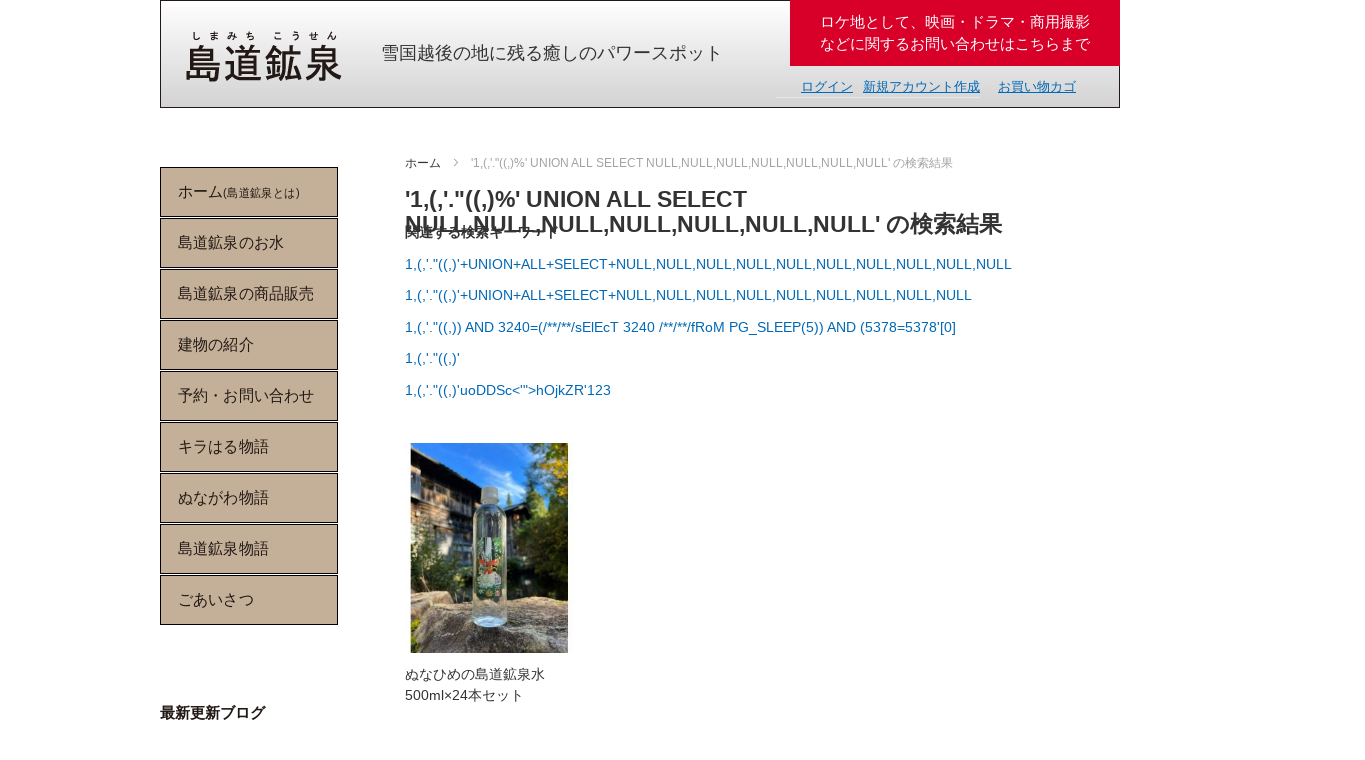

--- FILE ---
content_type: text/html; charset=UTF-8
request_url: https://shimamichikousen.com/shimamichi/catalogsearch/result/?q=1%2C%28%2C%27.%22%28%28%2C%29%25%27+UNION+ALL+SELECT+NULL%2CNULL%2CNULL%2CNULL%2CNULL%2CNULL%2CNULL
body_size: 11801
content:
<!doctype html>
<html lang="ja">
    <head >
        <script>
    var LOCALE = 'ja\u002DJP';
    var BASE_URL = 'https\u003A\u002F\u002Fshimamichikousen.com\u002Fshimamichi\u002F';
    var require = {
        'baseUrl': 'https\u003A\u002F\u002Fshimamichikousen.com\u002Fstatic\u002Fversion1761510451\u002Ffrontend\u002FJCS\u002Fshima\u002Fja_JP'
    };</script>        <meta charset="utf-8"/>
<meta name="title" content="&#039;1,(,&#039;.&quot;((,)%&#039; UNION ALL SELECT NULL,NULL,NULL,NULL,NULL,NULL,NULL&#039; の検索結果 | 島道鉱泉"/>
<meta name="description" content="島道鉱泉は、大正 12 年創業の、自噴する天然ガスを使った源泉掛け流しの湯治場です。"/>
<meta name="keywords" content="島道鉱泉,湯治場,源泉掛け流し,浄化力,癒やし"/>
<meta name="robots" content="INDEX,FOLLOW"/>
<meta name="viewport" content="width=960px, initial-scale=1"/>
<meta name="format-detection" content="telephone=no"/>
<title>&#039;1,(,&#039;.&quot;((,)%&#039; UNION ALL SELECT NULL,NULL,NULL,NULL,NULL,NULL,NULL&#039; の検索結果 | 島道鉱泉</title>
<link  rel="stylesheet" type="text/css"  media="all" href="https://shimamichikousen.com/static/version1761510451/frontend/JCS/shima/ja_JP/mage/calendar.min.css" />
<link  rel="stylesheet" type="text/css"  media="all" href="https://shimamichikousen.com/static/version1761510451/frontend/JCS/shima/ja_JP/css/styles-m.min.css" />
<link  rel="stylesheet" type="text/css"  media="all" href="https://shimamichikousen.com/static/version1761510451/frontend/JCS/shima/ja_JP/jquery/uppy/dist/uppy-custom.min.css" />
<link  rel="stylesheet" type="text/css"  media="screen and (min-width: 768px)" href="https://shimamichikousen.com/static/version1761510451/frontend/JCS/shima/ja_JP/css/styles-l.min.css" />
<link  rel="stylesheet" type="text/css"  media="print" href="https://shimamichikousen.com/static/version1761510451/frontend/JCS/shima/ja_JP/css/print.min.css" />
<script  type="text/javascript"  src="https://shimamichikousen.com/static/version1761510451/_cache/merged/c277230984499a1f36940a3cbe80fd96.min.js"></script>
<script  type="text/javascript"  type="text/javascript" src="https://code.jquery.com/jquery-1.12.1.min.js"></script>
<script  type="text/javascript"  type="text/javascript" src="https://cdnjs.cloudflare.com/ajax/libs/lightbox2/2.7.1/js/lightbox.min.js"></script>
<link  rel="stylesheet" type="text/css" href="https://cdnjs.cloudflare.com/ajax/libs/lightbox2/2.7.1/css/lightbox.css" />
<link  rel="icon" type="image/x-icon" href="https://shimamichikousen.com/media/favicon/stores/1/favicon.ico" />
<link  rel="shortcut icon" type="image/x-icon" href="https://shimamichikousen.com/media/favicon/stores/1/favicon.ico" />
<meta name="google-site-verification" content="7lEFg8hkCSK_mSDiijnDKD7hIaRlebjaECMHIBgT2C8" />            </head>
    <body data-container="body"
          data-mage-init='{"loaderAjax": {}, "loader": { "icon": "https://shimamichikousen.com/static/version1761510451/frontend/JCS/shima/ja_JP/images/loader-2.gif"}}'
        id="html-body" class="page-products page-with-filter catalogsearch-result-index page-layout-2columns-left">
        <script type="text/x-magento-init">
    {
        "body": {
            "addToWishlist": {"productType":["simple","virtual","downloadable","bundle","grouped","configurable"]}        }
    }
</script>

<div class="cookie-status-message" id="cookie-status">
    The store will not work correctly when cookies are disabled.</div>
<script type="text&#x2F;javascript">document.querySelector("#cookie-status").style.display = "none";</script>
<script type="text/x-magento-init">
    {
        "*": {
            "cookieStatus": {}
        }
    }
</script>

<script type="text/x-magento-init">
    {
        "*": {
            "mage/cookies": {
                "expires": null,
                "path": "\u002F",
                "domain": ".shimamichikousen.com",
                "secure": true,
                "lifetime": "3600"
            }
        }
    }
</script>
    <noscript>
        <div class="message global noscript">
            <div class="content">
                <p>
                    <strong>JavaScriptがお使いのブラウザで無効になっているようです。&quot;</strong>
                    <span>
                        我々のサイトを最善の状態でみるために、ブラウザのjavascriptをオンにしてください                    </span>
                </p>
            </div>
        </div>
    </noscript>

<script>
    window.cookiesConfig = window.cookiesConfig || {};
    window.cookiesConfig.secure = true;
</script><script>    require.config({
        map: {
            '*': {
                wysiwygAdapter: 'mage/adminhtml/wysiwyg/tiny_mce/tinymceAdapter'
            }
        }
    });</script><script>    require.config({
        paths: {
            googleMaps: 'https\u003A\u002F\u002Fmaps.googleapis.com\u002Fmaps\u002Fapi\u002Fjs\u003Fv\u003D3.53\u0026key\u003D'
        },
        config: {
            'Magento_PageBuilder/js/utils/map': {
                style: '',
            },
            'Magento_PageBuilder/js/content-type/map/preview': {
                apiKey: '',
                apiKeyErrorMessage: 'You\u0020must\u0020provide\u0020a\u0020valid\u0020\u003Ca\u0020href\u003D\u0027https\u003A\u002F\u002Fshimamichikousen.com\u002Fshimamichi\u002Fadminhtml\u002Fsystem_config\u002Fedit\u002Fsection\u002Fcms\u002F\u0023cms_pagebuilder\u0027\u0020target\u003D\u0027_blank\u0027\u003EGoogle\u0020Maps\u0020API\u0020key\u003C\u002Fa\u003E\u0020to\u0020use\u0020a\u0020map.'
            },
            'Magento_PageBuilder/js/form/element/map': {
                apiKey: '',
                apiKeyErrorMessage: 'You\u0020must\u0020provide\u0020a\u0020valid\u0020\u003Ca\u0020href\u003D\u0027https\u003A\u002F\u002Fshimamichikousen.com\u002Fshimamichi\u002Fadminhtml\u002Fsystem_config\u002Fedit\u002Fsection\u002Fcms\u002F\u0023cms_pagebuilder\u0027\u0020target\u003D\u0027_blank\u0027\u003EGoogle\u0020Maps\u0020API\u0020key\u003C\u002Fa\u003E\u0020to\u0020use\u0020a\u0020map.'
            },
        }
    });</script><script>
    require.config({
        shim: {
            'Magento_PageBuilder/js/utils/map': {
                deps: ['googleMaps']
            }
        }
    });</script><div class="page-wrapper"><header class="page-header"><div class="panel wrapper"><div class="panel header"><ul class="header links"><li class="link authorization-link" data-label="または">
    <a href="https://shimamichikousen.com/shimamichi/customer/account/login/"        >ログイン</a>
</li>
<li class="item link compare" data-bind="scope: 'compareProducts'" data-role="compare-products-link">
    <a class="action compare no-display" title="&#x5546;&#x54C1;&#x306E;&#x6BD4;&#x8F03;"
       data-bind="attr: {'href': compareProducts().listUrl}, css: {'no-display': !compareProducts().count}"
    >
        商品の比較        <span class="counter qty" data-bind="text: compareProducts().countCaption"></span>
    </a>
</li>
<script type="text/x-magento-init">
{"[data-role=compare-products-link]": {"Magento_Ui/js/core/app": {"components":{"compareProducts":{"component":"Magento_Catalog\/js\/view\/compare-products"}}}}}
</script>
    <li class="greet welcome" data-bind="scope: 'customer'">
        <!-- ko if: customer().fullname  -->
        <span class="logged-in"
              data-bind="text: new String('ようこそ、%1!').
              replace('%1', customer().fullname)">
        </span>
        <!-- /ko -->
        <!-- ko ifnot: customer().fullname  -->
        <span class="not-logged-in"
              data-bind="text: '雪国越後の地に残る癒しのパワースポット'"></span>
                <!-- /ko -->
    </li>
        <script type="text/x-magento-init">
        {
            "*": {
                "Magento_Ui/js/core/app": {
                    "components": {
                        "customer": {
                            "component": "Magento_Customer/js/view/customer"
                        }
                    }
                }
            }
        }
    </script>
<li><a href="https://shimamichikousen.com/shimamichi/customer/account/create/" id="idtHQfgtBP" >新規アカウント作成</a></li></ul><a class="action skip contentarea"
   href="#contentarea">
    <span>
        コンテンツにスキップ    </span>
</a>
</div></div><div class="header content"><span data-action="toggle-nav" class="action nav-toggle"><span>ナビを呼ぶ</span></span>
<a
    class="logo"
    href="https://shimamichikousen.com/shimamichi/"
    title=""
    aria-label="store logo">
    <img src="https://shimamichikousen.com/media/logo/stores/1/logo.png"
         title=""
         alt=""
            width="156"            height="51"    />
</a>

<div data-block="minicart" class="minicart-wrapper">
    <a class="action showcart" href="https://shimamichikousen.com/shimamichi/checkout/cart/"
       data-bind="scope: 'minicart_content'">
        <span class="text">お買い物カゴ</span>
        <span class="counter qty empty"
              data-bind="css: { empty: !!getCartParam('summary_count') == false && !isLoading() },
               blockLoader: isLoading">
            <span class="counter-number">
                <!-- ko if: getCartParam('summary_count') -->
                <!-- ko text: getCartParam('summary_count').toLocaleString(window.LOCALE) --><!-- /ko -->
                <!-- /ko -->
            </span>
            <span class="counter-label">
            <!-- ko if: getCartParam('summary_count') -->
                <!-- ko text: getCartParam('summary_count').toLocaleString(window.LOCALE) --><!-- /ko -->
                <!-- ko i18n: 'items' --><!-- /ko -->
            <!-- /ko -->
            </span>
        </span>
    </a>
            <div class="block block-minicart"
             data-role="dropdownDialog"
             data-mage-init='{"dropdownDialog":{
                "appendTo":"[data-block=minicart]",
                "triggerTarget":".showcart",
                "timeout": "2000",
                "closeOnMouseLeave": false,
                "closeOnEscape": true,
                "triggerClass":"active",
                "parentClass":"active",
                "buttons":[]}}'>
            <div id="minicart-content-wrapper" data-bind="scope: 'minicart_content'">
                <!-- ko template: getTemplate() --><!-- /ko -->
            </div>
                    </div>
        <script>window.checkout = {"shoppingCartUrl":"https:\/\/shimamichikousen.com\/shimamichi\/checkout\/cart\/","checkoutUrl":"https:\/\/shimamichikousen.com\/shimamichi\/checkout\/","updateItemQtyUrl":"https:\/\/shimamichikousen.com\/shimamichi\/checkout\/sidebar\/updateItemQty\/","removeItemUrl":"https:\/\/shimamichikousen.com\/shimamichi\/checkout\/sidebar\/removeItem\/","imageTemplate":"Magento_Catalog\/product\/image_with_borders","baseUrl":"https:\/\/shimamichikousen.com\/shimamichi\/","minicartMaxItemsVisible":3,"websiteId":"1","maxItemsToDisplay":10,"storeId":"1","storeGroupId":"1","customerLoginUrl":"https:\/\/shimamichikousen.com\/shimamichi\/customer\/account\/login\/","isRedirectRequired":false,"autocomplete":"off","captcha":{"user_login":{"isCaseSensitive":false,"imageHeight":50,"imageSrc":"","refreshUrl":"https:\/\/shimamichikousen.com\/shimamichi\/captcha\/refresh\/","isRequired":false,"timestamp":1768962940}}}</script>    <script type="text/x-magento-init">
    {
        "[data-block='minicart']": {
            "Magento_Ui/js/core/app": {"components":{"minicart_content":{"children":{"subtotal.container":{"children":{"subtotal":{"children":{"subtotal.totals":{"config":{"display_cart_subtotal_incl_tax":1,"display_cart_subtotal_excl_tax":0,"template":"Magento_Tax\/checkout\/minicart\/subtotal\/totals"},"children":{"subtotal.totals.msrp":{"component":"Magento_Msrp\/js\/view\/checkout\/minicart\/subtotal\/totals","config":{"displayArea":"minicart-subtotal-hidden","template":"Magento_Msrp\/checkout\/minicart\/subtotal\/totals"}}},"component":"Magento_Tax\/js\/view\/checkout\/minicart\/subtotal\/totals"}},"component":"uiComponent","config":{"template":"Magento_Checkout\/minicart\/subtotal"}}},"component":"uiComponent","config":{"displayArea":"subtotalContainer"}},"item.renderer":{"component":"Magento_Checkout\/js\/view\/cart-item-renderer","config":{"displayArea":"defaultRenderer","template":"Magento_Checkout\/minicart\/item\/default"},"children":{"item.image":{"component":"Magento_Catalog\/js\/view\/image","config":{"template":"Magento_Catalog\/product\/image","displayArea":"itemImage"}},"checkout.cart.item.price.sidebar":{"component":"uiComponent","config":{"template":"Magento_Checkout\/minicart\/item\/price","displayArea":"priceSidebar"}}}},"extra_info":{"component":"uiComponent","config":{"displayArea":"extraInfo"}},"promotion":{"component":"uiComponent","config":{"displayArea":"promotion"}}},"config":{"itemRenderer":{"default":"defaultRenderer","simple":"defaultRenderer","virtual":"defaultRenderer"},"template":"Magento_Checkout\/minicart\/content"},"component":"Magento_Checkout\/js\/view\/minicart"}},"types":[]}        },
        "*": {
            "Magento_Ui/js/block-loader": "https\u003A\u002F\u002Fshimamichikousen.com\u002Fstatic\u002Fversion1761510451\u002Ffrontend\u002FJCS\u002Fshima\u002Fja_JP\u002Fimages\u002Floader\u002D1.gif"
        }
    }
    </script>
</div>
<div class="block block-search">
    <div class="block block-title"><strong>検索</strong></div>
    <div class="block block-content">
        <form class="form minisearch" id="search_mini_form"
              action="https://shimamichikousen.com/shimamichi/catalogsearch/result/" method="get">
                        <div class="field search">
                <label class="label" for="search" data-role="minisearch-label">
                    <span>検索</span>
                </label>
                <div class="control">
                    <input id="search"
                           data-mage-init='{
                            "quickSearch": {
                                "formSelector": "#search_mini_form",
                                "url": "https://shimamichikousen.com/shimamichi/search/ajax/suggest/",
                                "destinationSelector": "#search_autocomplete",
                                "minSearchLength": "1"
                            }
                        }'
                           type="text"
                           name="q"
                           value="1,(,&#039;.&quot;((,)%&#039; UNION ALL SELECT NULL,NULL,NULL,NULL,NULL,NULL,NULL"
                           placeholder="&#x30B9;&#x30C8;&#x30A2;&#x5168;&#x4F53;&#x304B;&#x3089;&#x691C;&#x7D22;...."
                           class="input-text"
                           maxlength="128"
                           role="combobox"
                           aria-haspopup="false"
                           aria-autocomplete="both"
                           autocomplete="off"
                           aria-expanded="false"/>
                    <div id="search_autocomplete" class="search-autocomplete"></div>
                    <div class="nested">
    <a class="action advanced" href="https://shimamichikousen.com/shimamichi/catalogsearch/advanced/" data-action="advanced-search">
        詳細検索    </a>
</div>
                </div>
            </div>
            <div class="actions">
                <button type="submit"
                        title="検索"
                        class="action search"
                        aria-label="Search"
                >
                    <span>検索</span>
                </button>
            </div>
        </form>
    </div>
</div>
</div></header>    <div class="sections nav-sections">
                <div class="section-items nav-sections-items"
             data-mage-init='{"tabs":{"openedState":"active"}}'>
                                            <div class="section-item-title nav-sections-item-title"
                     data-role="collapsible">
                    <a class="nav-sections-item-switch"
                       data-toggle="switch" href="#store.menu">
                        メニュー                    </a>
                </div>
                <div class="section-item-content nav-sections-item-content"
                     id="store.menu"
                     data-role="content">
                    
<nav class="navigation" data-action="navigation">
    <ul data-mage-init='{"menu":{"responsive":true, "expanded":true, "position":{"my":"left top","at":"left bottom"}}}'>
                    </ul>
</nav>
                </div>
                                            <div class="section-item-title nav-sections-item-title"
                     data-role="collapsible">
                    <a class="nav-sections-item-switch"
                       data-toggle="switch" href="#store.links">
                        アカウント                    </a>
                </div>
                <div class="section-item-content nav-sections-item-content"
                     id="store.links"
                     data-role="content">
                    <!-- Account links -->                </div>
                                    </div>
    </div>
<div class="breadcrumbs">
    <ul class="items">
                    <li class="item home">
                            <a href="https://shimamichikousen.com/shimamichi/"
                   title="ホームページへ">
                    ホーム                </a>
                        </li>
                    <li class="item search">
                            <strong>&#039;1,(,&#039;.&quot;((,)%&#039; UNION ALL SELECT NULL,NULL,NULL,NULL,NULL,NULL,NULL&#039; の検索結果</strong>
                        </li>
            </ul>
</div>
<div class="widget block block-static-block">
    <div class="top-notice"><a href="https://shimamichikousen.com/shimamichi/contact/">ロケ地として、映画・ドラマ・商用撮影<br> などに関するお問い合わせはこちらまで</a></div></div>
<main id="maincontent" class="page-main"><a id="contentarea" tabindex="-1"></a>
<div class="page-title-wrapper">
    <h1 class="page-title"
                >
        <span class="base" data-ui-id="page-title-wrapper" >&#039;1,(,&#039;.&quot;((,)%&#039; UNION ALL SELECT NULL,NULL,NULL,NULL,NULL,NULL,NULL&#039; の検索結果</span>    </h1>
    </div>
<div class="page messages"><div data-placeholder="messages"></div>
<div data-bind="scope: 'messages'">
    <!-- ko if: cookieMessagesObservable() && cookieMessagesObservable().length > 0 -->
    <div aria-atomic="true" role="alert" class="messages" data-bind="foreach: {
        data: cookieMessagesObservable(), as: 'message'
    }">
        <div data-bind="attr: {
            class: 'message-' + message.type + ' ' + message.type + ' message',
            'data-ui-id': 'message-' + message.type
        }">
            <div data-bind="html: $parent.prepareMessageForHtml(message.text)"></div>
        </div>
    </div>
    <!-- /ko -->

    <div aria-atomic="true" role="alert" class="messages" data-bind="foreach: {
        data: messages().messages, as: 'message'
    }, afterRender: purgeMessages">
        <div data-bind="attr: {
            class: 'message-' + message.type + ' ' + message.type + ' message',
            'data-ui-id': 'message-' + message.type
        }">
            <div data-bind="html: $parent.prepareMessageForHtml(message.text)"></div>
        </div>
    </div>
</div>

<script type="text/x-magento-init">
    {
        "*": {
            "Magento_Ui/js/core/app": {
                "components": {
                        "messages": {
                            "component": "Magento_Theme/js/view/messages"
                        }
                    }
                }
            }
    }
</script>
</div><div class="columns"><div class="column main"><input name="form_key" type="hidden" value="GVftYMpT5iJBLyHc" /><div id="authenticationPopup" data-bind="scope:'authenticationPopup', style: {display: 'none'}">
        <script>window.authenticationPopup = {"autocomplete":"off","customerRegisterUrl":"https:\/\/shimamichikousen.com\/shimamichi\/customer\/account\/create\/","customerForgotPasswordUrl":"https:\/\/shimamichikousen.com\/shimamichi\/customer\/account\/forgotpassword\/","baseUrl":"https:\/\/shimamichikousen.com\/shimamichi\/","customerLoginUrl":"https:\/\/shimamichikousen.com\/shimamichi\/customer\/ajax\/login\/"}</script>    <!-- ko template: getTemplate() --><!-- /ko -->
        <script type="text/x-magento-init">
        {
            "#authenticationPopup": {
                "Magento_Ui/js/core/app": {"components":{"authenticationPopup":{"component":"Magento_Customer\/js\/view\/authentication-popup","children":{"messages":{"component":"Magento_Ui\/js\/view\/messages","displayArea":"messages"}}}}}            },
            "*": {
                "Magento_Ui/js/block-loader": "https\u003A\u002F\u002Fshimamichikousen.com\u002Fstatic\u002Fversion1761510451\u002Ffrontend\u002FJCS\u002Fshima\u002Fja_JP\u002Fimages\u002Floader\u002D1.gif"
                            }
        }
    </script>
</div>
<script type="text/x-magento-init">
    {
        "*": {
            "Magento_Customer/js/section-config": {
                "sections": {"stores\/store\/switch":["*"],"stores\/store\/switchrequest":["*"],"directory\/currency\/switch":["*"],"*":["messages"],"customer\/account\/logout":["*","recently_viewed_product","recently_compared_product","persistent"],"customer\/account\/loginpost":["*"],"customer\/account\/createpost":["*"],"customer\/account\/editpost":["*"],"customer\/ajax\/login":["checkout-data","cart","captcha"],"catalog\/product_compare\/add":["compare-products"],"catalog\/product_compare\/remove":["compare-products"],"catalog\/product_compare\/clear":["compare-products"],"sales\/guest\/reorder":["cart"],"sales\/order\/reorder":["cart"],"checkout\/cart\/add":["cart","directory-data"],"checkout\/cart\/delete":["cart"],"checkout\/cart\/updatepost":["cart"],"checkout\/cart\/updateitemoptions":["cart"],"checkout\/cart\/couponpost":["cart"],"checkout\/cart\/estimatepost":["cart"],"checkout\/cart\/estimateupdatepost":["cart"],"checkout\/onepage\/saveorder":["cart","checkout-data","last-ordered-items"],"checkout\/sidebar\/removeitem":["cart"],"checkout\/sidebar\/updateitemqty":["cart"],"rest\/*\/v1\/carts\/*\/payment-information":["cart","last-ordered-items","captcha","instant-purchase"],"rest\/*\/v1\/guest-carts\/*\/payment-information":["cart","captcha"],"rest\/*\/v1\/guest-carts\/*\/selected-payment-method":["cart","checkout-data"],"rest\/*\/v1\/carts\/*\/selected-payment-method":["cart","checkout-data","instant-purchase"],"customer\/address\/*":["instant-purchase"],"customer\/account\/*":["instant-purchase"],"vault\/cards\/deleteaction":["instant-purchase"],"multishipping\/checkout\/overviewpost":["cart"],"paypal\/express\/placeorder":["cart","checkout-data"],"paypal\/payflowexpress\/placeorder":["cart","checkout-data"],"paypal\/express\/onauthorization":["cart","checkout-data"],"persistent\/index\/unsetcookie":["persistent"],"review\/product\/post":["review"],"paymentservicespaypal\/smartbuttons\/placeorder":["cart","checkout-data"],"paymentservicespaypal\/smartbuttons\/cancel":["cart","checkout-data"],"wishlist\/index\/add":["wishlist"],"wishlist\/index\/remove":["wishlist"],"wishlist\/index\/updateitemoptions":["wishlist"],"wishlist\/index\/update":["wishlist"],"wishlist\/index\/cart":["wishlist","cart"],"wishlist\/index\/fromcart":["wishlist","cart"],"wishlist\/index\/allcart":["wishlist","cart"],"wishlist\/shared\/allcart":["wishlist","cart"],"wishlist\/shared\/cart":["cart"],"amazon_pay\/checkout\/completesession":["cart","checkout-data","last-ordered-items"],"braintree\/paypal\/placeorder":["cart","checkout-data"],"braintree\/googlepay\/placeorder":["cart","checkout-data"]},
                "clientSideSections": ["checkout-data","cart-data"],
                "baseUrls": ["https:\/\/shimamichikousen.com\/shimamichi\/"],
                "sectionNames": ["messages","customer","compare-products","last-ordered-items","cart","directory-data","captcha","instant-purchase","loggedAsCustomer","persistent","review","payments","wishlist","recently_viewed_product","recently_compared_product","product_data_storage","paypal-billing-agreement"]            }
        }
    }
</script>
<script type="text/x-magento-init">
    {
        "*": {
            "Magento_Customer/js/customer-data": {
                "sectionLoadUrl": "https\u003A\u002F\u002Fshimamichikousen.com\u002Fshimamichi\u002Fcustomer\u002Fsection\u002Fload\u002F",
                "expirableSectionLifetime": 60,
                "expirableSectionNames": ["cart","persistent"],
                "cookieLifeTime": "3600",
                "cookieDomain": "",
                "updateSessionUrl": "https\u003A\u002F\u002Fshimamichikousen.com\u002Fshimamichi\u002Fcustomer\u002Faccount\u002FupdateSession\u002F",
                "isLoggedIn": ""
            }
        }
    }
</script>
<script type="text/x-magento-init">
    {
        "*": {
            "Magento_Customer/js/invalidation-processor": {
                "invalidationRules": {
                    "website-rule": {
                        "Magento_Customer/js/invalidation-rules/website-rule": {
                            "scopeConfig": {
                                "websiteId": "1"
                            }
                        }
                    }
                }
            }
        }
    }
</script>
<script type="text/x-magento-init">
    {
        "body": {
            "pageCache": {"url":"https:\/\/shimamichikousen.com\/shimamichi\/page_cache\/block\/render\/?q=1%2C%28%2C%27.%22%28%28%2C%29%25%27+UNION+ALL+SELECT+NULL%2CNULL%2CNULL%2CNULL%2CNULL%2CNULL%2CNULL","handles":["default","catalogsearch_result_index"],"originalRequest":{"route":"catalogsearch","controller":"result","action":"index","uri":"\/shimamichi\/catalogsearch\/result\/?q=1%2C%28%2C%27.%22%28%28%2C%29%25%27+UNION+ALL+SELECT+NULL%2CNULL%2CNULL%2CNULL%2CNULL%2CNULL%2CNULL"},"versionCookieName":"private_content_version"}        }
    }
</script>
    
                
            <script>require (['uiRegistry'], function(registry) {
    registry.set('amazonPay', {"region":"jp","code":"amazon_payment_v2","vault_code":"amazon_payment_v2_vault","is_method_available":false,"is_pay_only":true,"is_lwa_enabled":false,"is_guest_checkout_enabled":false,"has_restricted_products":false,"is_multicurrency_enabled":false,"acceptance_mark":"Amazon_Pay\/images\/logo\/amazonpay-secondary-logo-rgb_clr.svg"});
});require (['Amazon_Pay/js/model/storage'], function(amazonStorage) {
    amazonStorage.clearAmazonCheckout();
});</script>        <div class="search results">
                    <div class="toolbar toolbar-products" data-mage-init='{"productListToolbarForm":{"mode":"product_list_mode","direction":"product_list_dir","order":"product_list_order","limit":"product_list_limit","modeDefault":"grid","directionDefault":"desc","orderDefault":"relevance","limitDefault":9,"url":"https:\/\/shimamichikousen.com\/shimamichi\/catalogsearch\/result\/index\/?q=1%2C%28%2C%27.%22%28%28%2C%29%25%27+UNION+ALL+SELECT+NULL%2CNULL%2CNULL%2CNULL%2CNULL%2CNULL%2CNULL","formKey":"GVftYMpT5iJBLyHc","post":false}}'>
                                        <div class="modes">
                    </div>
                        <p class="toolbar-amount" id="toolbar-amount">
            <span class="toolbar-number">1</span> 件    </p>
                            <div class="toolbar-sorter sorter">
    <label class="sorter-label" for="sorter">並び順</label>
    <select id="sorter" data-role="sorter" class="sorter-options">
                    <option value="name"
                                >
                商品名            </option>
                    <option value="price"
                                >
                価格            </option>
                    <option value="relevance"
                                    selected="selected"
                                >
                関係性            </option>
            </select>
            <a title="&#x6607;&#x9806;"
           href="#"
           class="action sorter-action sort-desc"
           data-role="direction-switcher"
           data-value="asc">
            <span>昇順</span>
        </a>
    </div>
                        </div>
        <dl class="block">
        <dt class="title">関連する検索キーワード</dt>
                    <dd class="item">
                <a href="https://shimamichikousen.com/shimamichi/catalogsearch/result/?q=1%2C%28%2C%27.%22%28%28%2C%29%27%2BUNION%2BALL%2BSELECT%2BNULL%2CNULL%2CNULL%2CNULL%2CNULL%2CNULL%2CNULL%2CNULL%2CNULL%2CNULL"
                    >1,(,&#039;.&quot;((,)&#039;+UNION+ALL+SELECT+NULL,NULL,NULL,NULL,NULL,NULL,NULL,NULL,NULL,NULL</a>
                            </dd>
                    <dd class="item">
                <a href="https://shimamichikousen.com/shimamichi/catalogsearch/result/?q=1%2C%28%2C%27.%22%28%28%2C%29%27%2BUNION%2BALL%2BSELECT%2BNULL%2CNULL%2CNULL%2CNULL%2CNULL%2CNULL%2CNULL%2CNULL%2CNULL"
                    >1,(,&#039;.&quot;((,)&#039;+UNION+ALL+SELECT+NULL,NULL,NULL,NULL,NULL,NULL,NULL,NULL,NULL</a>
                            </dd>
                    <dd class="item">
                <a href="https://shimamichikousen.com/shimamichi/catalogsearch/result/?q=1%2C%28%2C%27.%22%28%28%2C%29%29+AND+3240%3D%28%2F%2A%2A%2F%2A%2A%2FsElEcT+3240+%2F%2A%2A%2F%2A%2A%2FfRoM+PG_SLEEP%285%29%29+AND+%285378%3D5378%27%5B0%5D"
                    >1,(,&#039;.&quot;((,)) AND 3240=(/**/**/sElEcT 3240 /**/**/fRoM PG_SLEEP(5)) AND (5378=5378&#039;[0]</a>
                            </dd>
                    <dd class="item">
                <a href="https://shimamichikousen.com/shimamichi/catalogsearch/result/?q=1%2C%28%2C%27.%22%28%28%2C%29%27"
                    >1,(,&#039;.&quot;((,)&#039;</a>
                            </dd>
                    <dd class="item">
                <a href="https://shimamichikousen.com/shimamichi/catalogsearch/result/?q=1%2C%28%2C%27.%22%28%28%2C%29%27uoDDSc%3C%27%22%3EhOjkZR%27123"
                    >1,(,&#039;.&quot;((,)&#039;uoDDSc&lt;&#039;&quot;&gt;hOjkZR&#039;123</a>
                            </dd>
            </dl>
        <div class="products wrapper grid products-grid">
        <ol class="products list items product-items">
                                    <li class="item product product-item">
                <div class="product-item-info"
                     id="product-item-info_5"
                     data-container="product-grid">
                                                            <a href="https://shimamichikousen.com/shimamichi/nunasw-500.html"
                       class="product photo product-item-photo"
                       tabindex="-1">
                        <span class="product-image-container product-image-container-5">
    <span class="product-image-wrapper">
        <img class="product-image-photo"
                        src="https://shimamichikousen.com/media/catalog/product/cache/646f96b559f962dbdb71d4411bf39d3e/1/6/1678149734562.jpg"
            loading="lazy"
            width="240"
            height="300"
            alt="&#x306C;&#x306A;&#x3072;&#x3081;&#x306E;&#x5CF6;&#x9053;&#x9271;&#x6CC9;&#x6C34;&#x20;500ml&#xD7;24&#x672C;&#x30BB;&#x30C3;&#x30C8;"/></span>
</span>
<style>.product-image-container-5 {
    width: 240px;
    height: auto;
    aspect-ratio: 240 / 300;
}
.product-image-container-5 span.product-image-wrapper {
    height: 100%;
    width: 100%;
}
@supports not (aspect-ratio: auto) { 
    .product-image-container-5 span.product-image-wrapper {
        padding-bottom: 125%;
    }
}</style>                    </a>
                    <div class="product details product-item-details">
                                                <strong class="product name product-item-name">
                            <a class="product-item-link"
                               href="https://shimamichikousen.com/shimamichi/nunasw-500.html">
                                ぬなひめの島道鉱泉水 500ml×24本セット                            </a>
                        </strong>
                                                <div class="price-box price-final_price" data-role="priceBox" data-product-id="5" data-price-box="product-id-5">
    

<span class="price-container price-final_price&#x20;tax&#x20;weee"
        >
        <span  id="product-price-5"                data-price-amount="13200"
        data-price-type="finalPrice"
        class="price-wrapper "
    ><span class="price">￥13,200</span></span>
        </span>

</div>
                        
                        <div class="product-item-inner">
                            <div class="product actions product-item-actions">
                                <div class="actions-primary">
                                                                                                                    <form data-role="tocart-form"
                                              data-product-sku="nunasw-500"
                                              action="https://shimamichikousen.com/shimamichi/checkout/cart/add/uenc/[base64]~~/product/5/"
                                              data-mage-init='{"catalogAddToCart": {}}'
                                              method="post">
                                                                                                                                    <input type="hidden"
                                                   name="product"
                                                   value="5">
                                            <input type="hidden"
                                                   name="uenc"
                                                   value="[base64]">
                                            <input name="form_key" type="hidden" value="GVftYMpT5iJBLyHc" />                                            <button type="submit"
                                                    title="&#x304A;&#x8CB7;&#x3044;&#x7269;&#x30AB;&#x30B4;&#x306B;&#x5165;&#x308C;&#x308B;"
                                                    class="action tocart primary"
                                                    disabled>
                                                <span>お買い物カゴに入れる</span>
                                            </button>
                                        </form>
                                                                    </div>
                                                                <div data-role="add-to-links" class="actions-secondary">
                                                                                <a href="#"
       class="action towishlist"
       title="&#x6B32;&#x3057;&#x3044;&#x3082;&#x306E;&#x30EA;&#x30B9;&#x30C8;&#x306B;&#x8FFD;&#x52A0;"
       aria-label="&#x6B32;&#x3057;&#x3044;&#x3082;&#x306E;&#x30EA;&#x30B9;&#x30C8;&#x306B;&#x8FFD;&#x52A0;"
       data-post='{"action":"https:\/\/shimamichikousen.com\/shimamichi\/wishlist\/index\/add\/","data":{"product":5,"uenc":"[base64]~~"}}'
       data-action="add-to-wishlist"
       role="button">
        <span>欲しいものリストに追加</span>
    </a>
<a href="#"
   class="action tocompare"
   title="比較リストに入れる"
   aria-label="比較リストに入れる"
   data-post='{"action":"https:\/\/shimamichikousen.com\/shimamichi\/catalog\/product_compare\/add\/","data":{"product":"5","uenc":"[base64]~~"}}'
   role="button">
    <span>比較リストに入れる</span>
</a>
                                                                    </div>
                                                            </div>
                                                    </div>
                    </div>
                </div>
                            </li>
                    </ol>
    </div>
            <div class="toolbar toolbar-products" data-mage-init='{"productListToolbarForm":{"mode":"product_list_mode","direction":"product_list_dir","order":"product_list_order","limit":"product_list_limit","modeDefault":"grid","directionDefault":"desc","orderDefault":"relevance","limitDefault":9,"url":"https:\/\/shimamichikousen.com\/shimamichi\/catalogsearch\/result\/index\/?q=1%2C%28%2C%27.%22%28%28%2C%29%25%27+UNION+ALL+SELECT+NULL%2CNULL%2CNULL%2CNULL%2CNULL%2CNULL%2CNULL","formKey":"GVftYMpT5iJBLyHc","post":false}}'>
                    
    
        
        
    
    
            <div class="field limiter">
    <label class="label" for="limiter">
        <span>表示</span>
    </label>
    <div class="control">
        <select id="limiter" data-role="limiter" class="limiter-options">
                            <option value="9"
                                            selected="selected"
                    >
                    9                </option>
                    </select>
    </div>
    <span class="limiter-text">件</span>
</div>
            </div>
    </div>
</div><div class="sidebar sidebar-main">
<div class="widget block block-static-block">
    <div class="sidebar-left">
<ul>
<li><a href="https://shimamichikousen.com/shimamichi/home">ホーム<span class="small">(島道鉱泉とは)</span></a></li>
<li><a href="https://shimamichikousen.com/shimamichi/about-kousen-water">島道鉱泉のお水</a></li>
<li><a href="https://shimamichikousen.com/shimamichi/shimamichi/water.html">島道鉱泉の商品販売</a></li>
<li><a href="https://shimamichikousen.com/shimamichi/about-building">建物の紹介</a></li>
<li><a href="https://shimamichikousen.com/shimamichi/contact">予約・お問い合わせ</a></li>
<li><a href="https://shimamichikousen.com/shimamichi/blog/category/kirakira/">キラはる物語</a></li>
<li><a href="https://shimamichikousen.com/shimamichi/blog/category/news/">ぬながわ物語</a></li>
<li><a href="https://shimamichikousen.com/shimamichi/blog/category/diary/">島道鉱泉物語</a></li>
<li><a href="https://shimamichikousen.com/shimamichi/about-us/">ごあいさつ</a></li>
<!--<li><a href="https://shimamichikousen.com/shimamichi/blog/category/general/">お知らせ</a></li>--></ul>
</div></div>
<div id="blog" data-mage-init='{"accordion":{"openedState": "active", "collapsible": true, "active": false, "multipleCollapsible": false }}'>
	<div data-role="collapsible" class="block block-blog block-recent-posts">
					<div data-role="trigger" class="block-title">
				<strong><span>最新更新ブログ</span></strong>
			</div>
				<div data-role="content" class="block-content">
			<ul id="wp-a56">
							<li class="item">
					<span class="mark">▶</span>2025年6月26日　<a href="https://shimamichikousen.com/shimamichi/blog/8458-2/" title="〜インターネットは楽しいの巻〜">〜インターネットは楽しいの巻〜</a>
				</li>
							<li class="item">
					<span class="mark">▶</span>2024年12月29日　<a href="https://shimamichikousen.com/shimamichi/blog/%E3%80%9C%E7%A5%9E%E6%A7%98%E7%A8%BC%E6%A5%AD%E3%81%AF%E6%A5%BD%E3%81%97%E3%81%84%E3%81%AE%E5%B7%BB%E3%80%9C/" title="〜神様稼業は楽しいの巻〜">〜神様稼業は楽しいの巻〜</a>
				</li>
							<li class="item">
					<span class="mark">▶</span>2024年11月24日　<a href="https://shimamichikousen.com/shimamichi/blog/%E3%80%9C%E5%B3%B6%E9%81%93%E9%89%B1%E6%B3%89%E3%81%A8%E6%84%89%E5%BF%AB%E3%81%AA%E4%BB%B2%E9%96%93%E3%81%9F%E3%81%A1%E3%81%AE%E5%B7%BB%E3%80%9C/" title="〜島道鉱泉と愉快な仲間たちの巻〜">〜島道鉱泉と愉快な仲間たちの巻〜</a>
				</li>
							<li class="item">
					<span class="mark">▶</span>2024年10月22日　<a href="https://shimamichikousen.com/shimamichi/blog/%E3%80%9C%E8%BE%9B%E3%81%8F%E6%82%B2%E3%81%97%E3%81%84%E5%85%A5%E9%99%A2%E7%94%9F%E6%B4%BB%E3%81%AE%E5%B7%BB%E3%80%9C/" title="〜辛く悲しい入院生活の巻〜">〜辛く悲しい入院生活の巻〜</a>
				</li>
							<li class="item">
					<span class="mark">▶</span>2024年10月4日　<a href="https://shimamichikousen.com/shimamichi/blog/%E3%80%9C%E6%82%94%E3%81%84%E6%94%B9%E3%82%81%E3%81%A6%E7%94%9F%E3%81%BE%E3%82%8C%E5%A4%89%E3%82%8F%E3%82%8B%E5%B7%BB%E3%80%9C/" title="〜悔い改めて生まれ変わるの巻〜">〜悔い改めて生まれ変わるの巻〜</a>
				</li>
						</ul>
			<script type="text/javascript">decorateList('wp-a56')</script>
	</div>
		<div class="block-bottom">
			<a href="https://shimamichikousen.com/blog/">ブログ一覧を見る</a>
		</div>
	</div>
</div>

<script>
    require([
        'jquery',
        'accordion'], function ($) {
        $("#blog").accordion();
    });
</script>

<div class="widget block block-static-block">
    <div class="block-shimamichi"><iframe frameborder="0" height="139" src="https://www.google.com/maps/embed?pb=!1m18!1m12!1m3!1d50948.12796802974!2d137.99302807748631!3d37.0513345798976!2m3!1f0!2f0!3f0!3m2!1i1024!2i768!4f13.1!3m3!1m2!1s0x5ff668bb42f2bd9f%3A0xaa48dfaa99b7231d!2z44CSOTQ5LTEzMzMg5paw5r2f55yM57O46a2a5bed5biC5bO26YGT77yT77yV77yU77yR!5e0!3m2!1sja!2sjp!4v1519624369417" style="border: 0;" width="178"></iframe> <br /><br />
<h4>島道鉱泉活性化委員会<br />(しまみちこうせんかっせいかいいんかい)</h4>
<p>住所：〒949-1333<br />新潟県糸魚川市大字島道3541番地47</p>
<p>電話：025-566-2717</p>
<p>FAX：025-566-2714</p>
<p>MAIL：<a href="mailto:info@shimamichikousen.com">info@shimamichi<br />kousen.com</a></p>
</div></div>
</div></div></main><footer class="page-footer"><div class="footer content"><div class="block newsletter">
    <div class="title"><strong>ニュースレター</strong></div>
    <div class="content">
        <form class="form subscribe"
            novalidate
            action="https://shimamichikousen.com/shimamichi/newsletter/subscriber/new/"
            method="post"
            data-mage-init='{"validation": {"errorClass": "mage-error"}}'
            id="newsletter-validate-detail">
            <div class="field newsletter">
                <div class="control">
                    <label for="newsletter">
                        <span class="label">
                            ニュースレターをご購読ください:                        </span>
                        <input name="email" type="email" id="newsletter"
                               placeholder="メールアドレスを入力してください"
                               data-mage-init='{"mage/trim-input":{}}'
                               data-validate="{required:true, 'validate-email':true}"
                        />
                    </label>
                </div>
            </div>
            <div class="actions">
                <button class="action subscribe primary"
                        title="&#x8CFC;&#x8AAD;"
                        type="submit"
                        aria-label="Subscribe"
                    >
                    <span>購読</span>
                </button>
            </div>
        </form>
    </div>
</div>
<script type="text/x-magento-init">
    {
        "*": {
            "Magento_Customer/js/block-submit-on-send": {
                "formId": "newsletter-validate-detail"
            }
        }
    }
</script>
<ul class="footer links"><li class="nav item"><a href="https://shimamichikousen.com/shimamichi/privacy-policy-cookie-restriction-mode/">プライバシーポリシー</a></li><li class="nav item"><a href="https://shimamichikousen.com/shimamichi/search/term/popular/">検索ワード</a></li><li class="nav item"><a href="https://shimamichikousen.com/shimamichi/catalogsearch/advanced/" data-action="advanced-search">詳細検索</a></li><li class="nav item"><a href="https://shimamichikousen.com/shimamichi/sales/guest/form/">注文と返品</a></li><li class="nav item"><a href="https://shimamichikousen.com/shimamichi/contact/">お問い合わせ</a></li></ul><small class="copyright">
    <span>Copyright &copy; shimamichikousen Co. Ltd.</span>
</small>
</div><div class="widget block block-static-block">
    <div class="links">
<ul>
<li><a href="https://shimamichikousen.com/shimamichi/shopping_guide/">お買い物ガイド</a></li>
<li><a href="https://shimamichikousen.com/shimamichi/legal-note/">特定商取引法に基づく表記</a></li>
<li><a href="https://shimamichikousen.com/shimamichi/customer-service/">利用規約</a></li>
<li><a href="https://shimamichikousen.com/shimamichi/privacy/">個人情報保護方針</a></li>
<li><a href="https://shimamichikousen.com/shimamichi/user-environment/">推奨環境</a></li>
</ul>
</div></div>
</footer><script type="text/x-magento-init">
        {
            "*": {
                "Magento_Ui/js/core/app": {
                    "components": {
                        "storage-manager": {
                            "component": "Magento_Catalog/js/storage-manager",
                            "appendTo": "",
                            "storagesConfiguration" : {"recently_viewed_product":{"requestConfig":{"syncUrl":"https:\/\/shimamichikousen.com\/shimamichi\/catalog\/product\/frontend_action_synchronize\/"},"lifetime":"1000","allowToSendRequest":null},"recently_compared_product":{"requestConfig":{"syncUrl":"https:\/\/shimamichikousen.com\/shimamichi\/catalog\/product\/frontend_action_synchronize\/"},"lifetime":"1000","allowToSendRequest":null},"product_data_storage":{"updateRequestConfig":{"url":"https:\/\/shimamichikousen.com\/shimamichi\/rest\/shimamichi\/V1\/products-render-info"},"allowToSendRequest":null}}                        }
                    }
                }
            }
        }
</script>
</div>    </body>
</html>


--- FILE ---
content_type: text/css
request_url: https://shimamichikousen.com/static/version1761510451/frontend/JCS/shima/ja_JP/css/print.min.css
body_size: 3820
content:
ol,ul{list-style:none;padding-inline-start:0}h1,h2{font-weight:700}h4{line-height:1.4;margin-bottom:10px}.header.content{background:linear-gradient(#fff,#d3d3d3);border:solid 1px #221815;padding:30px 0 0 25px !important}.page-wrapper{width:960px;margin:auto;position:relative}.page-header .panel.wrapper{border-bottom:0;display:inline;position:absolute;right:140px;top:69px;z-index:10}.page-header .header.panel{padding-top:0 !important;padding-bottom:0 !important;padding-right:0 !important;font-size:13px}.page-main{padding-right:0 !important;padding-left:0 !important;position:relative;top:-40px}.cms-home .page-main,.cms-no-route .page-main,.account .page-main{top:0}.page-title-wrapper{left:244.992px;position:absolute;top:20px}.account .page-title-wrapper{top:0;left:0;position:relative}.catalog-product-view .page-title-wrapper{left:unset;right:0;width:35.75%;float:right}.page-layout-1column .page-title-wrapper{left:unset}.catalog-product-view .page-title-wrapper h1{font-size:19px}.cms-home .page-title-wrapper{top:0}.wordpress-homepage-view .page-title-wrapper{display:none}.breadcrumbs{left:244.992px;position:relative;padding-left:0 !important;padding-top:20px;margin-bottom:0}.columns .column.main{margin-top:55px}.cms-home .columns .column.main,.cms-home .columns .column.main h4,.account .columns .column.main{margin-top:0}.contact-index-index .columns,.paypal-express-review .columns,.customer-account-create .columns{margin-top:35px}.wordpress-homepage-view .columns .column.main{margin-top:0}li.welcome{position:absolute;top:-35px;left:-400px;display:block;z-index:9;font-size:18px !important}.block-search,.minicart-wrapper .action.showcart:before{display:none}.header.panel>.header.links>li{margin:7px 0 0 5px !important}.header.links li a{text-decoration:underline;font-size:13px}.minicart-wrapper{top:45px;right:0;width:120px;text-align:left}.minicart-wrapper .action.showcart .text{position:relative;font-size:13px;overflow:auto;text-decoration:underline}.opc-wrapper{width:66.66666% !important}.opc-sidebar{width:33.33333% !important}.paypal-buttons{width:33% !important}.sidebar-left{position:relative;z-index:0;margin:0;-webkit-text-size-adjust:none}.sidebar-left ul li{padding:12px 13px;font-size:16px;border:solid 1px #040000;background:#c4b098;margin-bottom:1px;white-space:nowrap}.sidebar-left ul li a,.sidebar-left ul li a:hover{color:#221815;display:block;transform:scaleX(.95)}.sidebar-left ul li a.narrow{transform:scaleX(.8);margin-left:-10%}.page-layout-2columns-left .main{padding-left:0 !important}.account.page-layout-2columns-left .column.main{width:75% !important}.account.page-layout-2columns-left .sidebar-main{width:25% !important}.top-notice{background:#d80029;position:absolute;top:0;right:0;padding:11px 30px;font-size:15px;line-height:1.5}.top-notice a,.top-notice a:hover{color:#fff}.nav-sections{margin-bottom:0}ul.album li{position:relative;width:139px;height:100px;display:block;float:left;border:solid 3px #040000;border-right:none;margin-bottom:0}ul.album li.last{border-right:solid 3px #040000;width:139px}ul.album.bottom li{border-top:none}ul.album li img{display:block;position:absolute;top:0;left:0;right:0;bottom:0;margin:auto;max-height:90%}.cms-page-view .std ul.album li{margin-bottom:0}.image{margin-bottom:34px;display:block}.image img{margin-right:30px;display:inline}.leaflet{display:table;margin-bottom:20px}.leaflet img{float:left}.leaflet .desc{margin:0 35px 0 15px;float:left;width:120px}.image-desc{font-size:12px;display:table}.album.bottom{height:100px}div.album{display:table}.block-shimamichi{margin-bottom:100px}.info{margin:55px 0 100px}.info th,.info td{padding:5px}.info th{white-space:nowrap}.cms-page-view .std p.attention{clear:left;color:#e7211a}.right{float:right}.guide img{max-width:80%;padding-top:7px;display:inline}.guide table{margin-bottom:18px;width:100%}.guide table th{width:45px;vertical-align:top}.guide table thead{background:#edebe7;border:1px solid #796955}.guide table.bank td{height:30px;padding:5px 20px}.guide table.shipping th,.guide table.shipping td{height:50px;padding:5px 20px}.guide table.shipping th.size{padding:5px 10px}.guide table.shipping th{border-right:1px solid #796955;text-align:center;vertical-align:middle}.guide table.shipping th.region,.guide table.shipping th.prefecture{text-align:left}.guide table.shipping th.region{width:12%}.guide table.shipping th.prefecture{width:30%}.guide table.shipping td.prefecture{font-size:12px}.guide table.shipping th.region-p{width:42%}.guide table.shipping td.region-p,.guide table.shipping td.center{text-align:center}.guide table.shipping th.last{border-right:none}.guide table.bank td,.guide table.shipping td{border:1px solid #796955;vertical-align:middle}.guide table.shipping td.size{text-align:right}.product-link{clear:left}#fancybox-outer{position:absolute}.red{color:#d80029}.pink{color:#eb7f94;font-size:110%}.block-title{position:relative;padding-bottom:7px;margin-bottom:5px;border-bottom:1px solid #221815}.block-title h2,.block-title h3,.block-title strong{margin:0;margin-bottom:10px;color:#221815;font-family:'ヒラギノ角ゴPro W5','Hiragino Kaku Gothic Pro','メイリオ','Meiryo','ＭＳ Ｐゴシック','小塚明朝',sans-serif;font-size:15px;font-weight:700;font-style:normal;line-height:1.4;text-rendering:optimizeSpeed;margin-bottom:0;text-transform:uppercase;font-weight:600}.block-title small{font-size:100%;font-weight:400;color:#a0a0a0}h3{font-weight:600;margin-bottom:2rem}.contact h3{margin-top:20px}body:not(.customer-account) .block:first-child .block-title{border-top:none;padding-top:0}.block-subtitle{font-weight:700;margin-bottom:7px}.block-content{margin:10px 0 0;font-size:12px}.block-content span.mark{font-size:14px;width:10px;position:absolute;margin:-2px -15px}.block-content a{color:#221815}.block-content.unpad{padding:0}.block-content li.item{padding-left:15px;margin-top:12px}.block-viewed .block-content li.item,.block-compare .block-content li.item{padding-left:0}.block-content li.item:last-child{margin-bottom:0}.block .actions{margin:10px 0 0}.block .actions:after{content:'';display:table;clear:both}.block .actions a{float:left}.block .actions .button{float:right}.col-left .block .actions .button~a,.col-right .block .actions .button~a{line-height:33px;margin-right:5px}.block-recent-posts,.block-viewed,.block-compare,.block-compared{margin-top:29px;padding:0;background:0 0;width:178px;float:left;position:relative}.block-recent-posts{margin-top:35px}.block-bottom{position:relative;padding-top:10px;margin-top:10px}.block-bottom a{color:#221815;font-size:11px}.b-btm{border-bottom:1px solid #221815;font-size:12px;padding-bottom:10px;width:178px;position:absolute;top:122px}#contact-form{padding-left:0}#contact-form h2,#contact-form .fieldset .legend,#contact-form .field.note.no-label,.field.choice.newsletter{display:none}#contact-form:after{content:'';display:table;clear:both}#contact-form .fieldset .legend+.required{margin:0}#kiyaku h4,#privacy h4,#envi h3{margin-top:55px}#kiyaku p,#privacy p{margin-bottom:20px}#kiyaku p.desc{margin-bottom:15px}.top-key{background:#edebe7}.page-popup .top-key,.page-print .top-notice{display:none}.top-key-inner{font-size:12px;color:#221815;width:100%;max-width:960px;margin-left:auto;margin-right:auto;padding:5px 0}.header-message{position:absolute;right:0;top:15px}.about-us img{float:left;margin-right:24px;margin-bottom:33px;height:158px}.about-us ul{clear:both;list-style:disc}.about-us table{width:100%}.about-us table th{vertical-align:middle}.about-us table th,.about-us table td,.post-list table th,.post-list table td{line-height:1.8;padding:5px 0;text-align:left}.about-us table th,.post-list table th{white-space:nowrap;vertical-align:top;padding-right:30px}.about-us a{color:#0068b6}.post-list table th,.post-list table td{font-size:12px}.post-meta{display:none}.post-list-item h2,.guide h2{font-size:17px;font-weight:600;margin-bottom:18px}.post-list-item h2{color:#0068b6;margin-top:20px}.post-entry{margin-bottom:0;font-size:105%}.post-list.grid li{width:100%}#pageTop{margin:0;padding:0;position:relative}#pageTop p{position:fixed;bottom:40px;width:960px;margin:0 auto;text-align:right}#pageTop p span.pagetop{background:rgba(255,255,255,.7)}#pagetop{display:block;width:27px;height:27px;opacity:.7;-webkit-transition:-webkit-transform .5s ease;-moz-transition:-moz-transform .5s ease;-o-transition:-o-transform .5s ease;transition:transform .5s ease}#pageTop a{float:right;margin-top:-4px}.block-static-block.widget{margin-bottom:35px}.footer.content{border:none;padding:0;margin:0}.footer .copyright{display:inline;float:right;top:32px;right:20px;position:relative}.footer.content .links,.footer.content .block,#review-form,.product.data.items>.item.title,.product-info-main .product.attribute.sku,.product-info-main .product-addto-links,.minicart-wrapper .action.showcart.active:before{display:none !important}.page-footer .links{background:#edebe7;padding:7px 15px}.page-footer .links ul{margin-bottom:0}.page-footer .links li{display:inline-block;margin-bottom:0;padding:4px 10px}.page-footer .links a{color:#221815}.product-info-main .box-tocart .action.tocart,.product-item .tocart,.catalog-category-view .action.primary:hover{background:url(../images/btn-addtocart.png) no-repeat;width:178px;height:35px;border:0;text-indent:-9999px}.product-info-main .box-tocart{padding:6px 10px;margin-bottom:10px;background:#edebe7;width:100%}.product-info-main .box-tocart .actions{padding-top:0 !important;float:right}.fieldset>.field:not(.choice)>.label{clear:left}.product-add-form .fieldset>.field:not(.choice)>.label,.product-add-form .fieldset>.field:not(.choice)>.control{float:left !important;margin:0 7px 0 0;clear:none}.fieldset>.field:not(.choice)>.label{width:unset !important}.fieldset>.field:not(.choice)>.control,.actions-toolbar>.secondary:last-child{clear:left}.fieldset:last-child{margin-bottom:0;display:table;width:100%}.product-info-main .box-tocart .input-text.qty{height:21px;width:45px}.product-info-main .box-tocart .field.qty{vertical-align:middle}.minicart-wrapper .action.showcart .counter.qty{background:0 0;color:#0068b6;float:right;font-size:13px;top:-4px;position:relative}.minicart-wrapper .action.showcart .counter.qty:after{content:'点'}.product-info-main .price-box .price-wrapper .price:before{content:"商品代(税込)";font-size:12px}.product-info-main .price-box .price-wrapper .price{font-size:24px;font-weight:400}.product.data.items>.item.content{padding:0 !important;margin-top:0 !important;border-top:0 !important}.info{margin:0 0 100px}.product-info-main .product.attribute.overview{margin:50px 0}.column:not(.sidebar-additional) form .actions-toolbar{float:left;margin-left:0}#contact-form .actions-toolbar>.primary .action:last-child{background:url(../images/btn-send.png) no-repeat;width:167px;height:35px;border:0;text-indent:-9999px}.checkout-payment-method .payment-method+.payment-method .payment-method-title{clear:left}#calendar_wrap table>thead>tr>th,#calendar_wrap table>tbody>tr>th,#calendar_wrap table>thead>tr>td,#calendar_wrap table>tbody>tr>td,#calendar_wrap table>tfoot>tr>td{padding:2px 2.5px;text-align:center}.sns-social-icons img{width:30px}.wordpress-term-view .page-title-wrapper h1{font-size:21px;margin-bottom:0;letter-spacing:-.5px}.post-list-description{margin-bottom:15px;font-weight:600;font-size:18px}.footer.content .switcher.store,.toolbar-products,.catalog-category-view .page-title-wrapper,.amazon-minicart-container{display:none}@media only screen and (min-width:769px){.product-add-form .fieldset>.field:not(.choice)>.label{width:auto !important}}@media only screen and (max-width:768px){#contact-form{padding-left:0}.about-us table th,.post-list table th{white-space:normal;width:25vw}.about-us table th,.about-us table td,.post-list table th,.post-list table td{padding:8px}#kiyaku h4,#privacy h4,#envi h3{margin-top:25px}}.page-print .logo{display:block;float:none;text-align:left}@media print{*{-webkit-filter:none !important;background:0 0 !important;color:#000 !important;filter:none !important;text-shadow:none !important}a,a:visited{text-decoration:underline !important}pre,blockquote{border:1px solid #999;page-break-inside:avoid}thead{display:table-header-group}.table-wrapper table{width:100%;table-layout:fixed}.table-wrapper table td{width:auto}.table-wrapper table>tfoot>tr:first-child{border-top:1px solid #999}.box,tr,img{page-break-inside:avoid}img{max-width:100% !important}@page{margin:1cm}.block-content,p,h2,h3{orphans:3;widows:3}.block-content{page-break-before:avoid}.block-title,h2,h3{page-break-after:avoid}.nav-toggle{display:none !important}.sidebar,.nav-sections,.header.content>*[class],.panel.wrapper>*[class],.footer.content>*[class]{display:none}.logo,.footer .copyright{display:block !important;margin:10px 0}.order-details-items .order-items .order-gift-message:not(.expanded-content){height:auto;visibility:visible}.column.main{float:none !important;width:100% !important}.breadcrumbs{margin:0 auto;text-align:right}.footer.content{padding:0}.hidden-print{display:none !important}}